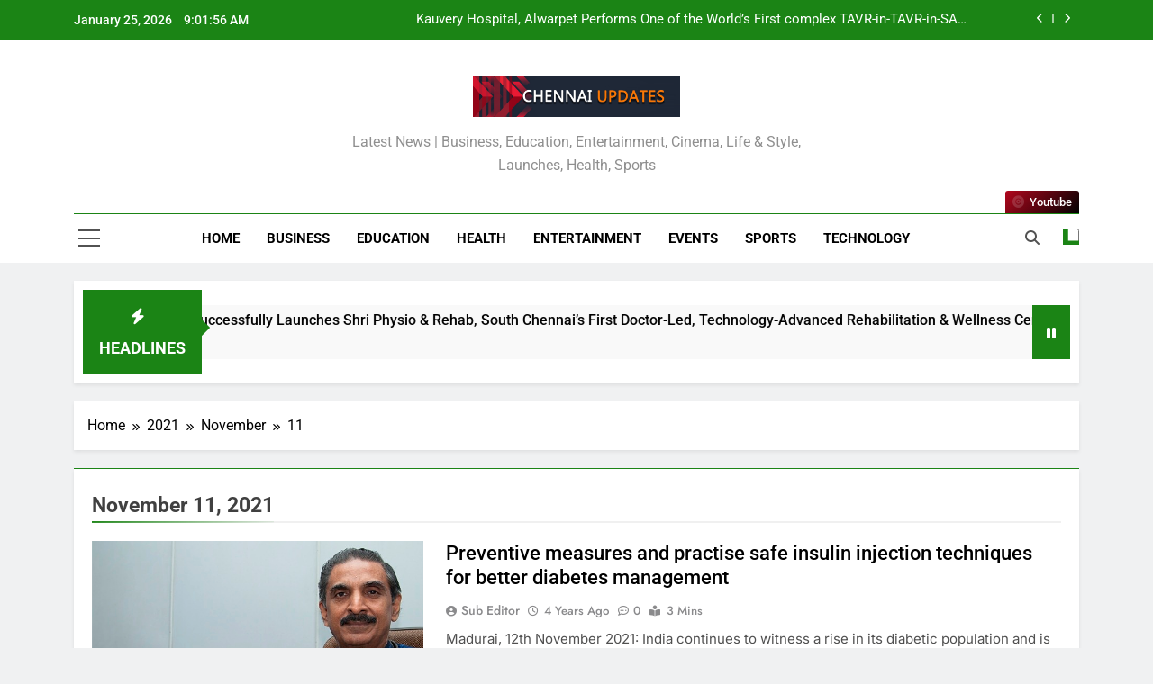

--- FILE ---
content_type: text/html; charset=UTF-8
request_url: https://chennaiupdates.com/2021/11/11/
body_size: 68632
content:
<!doctype html>
<html lang="en-US">
<head>
	<meta charset="UTF-8">
	<meta name="viewport" content="width=device-width, initial-scale=1">
	
	<script async src="https://pagead2.googlesyndication.com/pagead/js/adsbygoogle.js?client=ca-pub-5790283312167030"
     crossorigin="anonymous"></script>
	
	<link rel="profile" href="https://gmpg.org/xfn/11">
	<title>November 11, 2021</title>
<meta name='robots' content='max-image-preview:large' />
<link rel="alternate" type="application/rss+xml" title=" &raquo; Feed" href="https://chennaiupdates.com/feed/" />
<link rel="alternate" type="application/rss+xml" title=" &raquo; Comments Feed" href="https://chennaiupdates.com/comments/feed/" />
<style id='wp-img-auto-sizes-contain-inline-css'>
img:is([sizes=auto i],[sizes^="auto," i]){contain-intrinsic-size:3000px 1500px}
/*# sourceURL=wp-img-auto-sizes-contain-inline-css */
</style>
<style id='wp-emoji-styles-inline-css'>

	img.wp-smiley, img.emoji {
		display: inline !important;
		border: none !important;
		box-shadow: none !important;
		height: 1em !important;
		width: 1em !important;
		margin: 0 0.07em !important;
		vertical-align: -0.1em !important;
		background: none !important;
		padding: 0 !important;
	}
/*# sourceURL=wp-emoji-styles-inline-css */
</style>
<style id='wp-block-library-inline-css'>
:root{--wp-block-synced-color:#7a00df;--wp-block-synced-color--rgb:122,0,223;--wp-bound-block-color:var(--wp-block-synced-color);--wp-editor-canvas-background:#ddd;--wp-admin-theme-color:#007cba;--wp-admin-theme-color--rgb:0,124,186;--wp-admin-theme-color-darker-10:#006ba1;--wp-admin-theme-color-darker-10--rgb:0,107,160.5;--wp-admin-theme-color-darker-20:#005a87;--wp-admin-theme-color-darker-20--rgb:0,90,135;--wp-admin-border-width-focus:2px}@media (min-resolution:192dpi){:root{--wp-admin-border-width-focus:1.5px}}.wp-element-button{cursor:pointer}:root .has-very-light-gray-background-color{background-color:#eee}:root .has-very-dark-gray-background-color{background-color:#313131}:root .has-very-light-gray-color{color:#eee}:root .has-very-dark-gray-color{color:#313131}:root .has-vivid-green-cyan-to-vivid-cyan-blue-gradient-background{background:linear-gradient(135deg,#00d084,#0693e3)}:root .has-purple-crush-gradient-background{background:linear-gradient(135deg,#34e2e4,#4721fb 50%,#ab1dfe)}:root .has-hazy-dawn-gradient-background{background:linear-gradient(135deg,#faaca8,#dad0ec)}:root .has-subdued-olive-gradient-background{background:linear-gradient(135deg,#fafae1,#67a671)}:root .has-atomic-cream-gradient-background{background:linear-gradient(135deg,#fdd79a,#004a59)}:root .has-nightshade-gradient-background{background:linear-gradient(135deg,#330968,#31cdcf)}:root .has-midnight-gradient-background{background:linear-gradient(135deg,#020381,#2874fc)}:root{--wp--preset--font-size--normal:16px;--wp--preset--font-size--huge:42px}.has-regular-font-size{font-size:1em}.has-larger-font-size{font-size:2.625em}.has-normal-font-size{font-size:var(--wp--preset--font-size--normal)}.has-huge-font-size{font-size:var(--wp--preset--font-size--huge)}.has-text-align-center{text-align:center}.has-text-align-left{text-align:left}.has-text-align-right{text-align:right}.has-fit-text{white-space:nowrap!important}#end-resizable-editor-section{display:none}.aligncenter{clear:both}.items-justified-left{justify-content:flex-start}.items-justified-center{justify-content:center}.items-justified-right{justify-content:flex-end}.items-justified-space-between{justify-content:space-between}.screen-reader-text{border:0;clip-path:inset(50%);height:1px;margin:-1px;overflow:hidden;padding:0;position:absolute;width:1px;word-wrap:normal!important}.screen-reader-text:focus{background-color:#ddd;clip-path:none;color:#444;display:block;font-size:1em;height:auto;left:5px;line-height:normal;padding:15px 23px 14px;text-decoration:none;top:5px;width:auto;z-index:100000}html :where(.has-border-color){border-style:solid}html :where([style*=border-top-color]){border-top-style:solid}html :where([style*=border-right-color]){border-right-style:solid}html :where([style*=border-bottom-color]){border-bottom-style:solid}html :where([style*=border-left-color]){border-left-style:solid}html :where([style*=border-width]){border-style:solid}html :where([style*=border-top-width]){border-top-style:solid}html :where([style*=border-right-width]){border-right-style:solid}html :where([style*=border-bottom-width]){border-bottom-style:solid}html :where([style*=border-left-width]){border-left-style:solid}html :where(img[class*=wp-image-]){height:auto;max-width:100%}:where(figure){margin:0 0 1em}html :where(.is-position-sticky){--wp-admin--admin-bar--position-offset:var(--wp-admin--admin-bar--height,0px)}@media screen and (max-width:600px){html :where(.is-position-sticky){--wp-admin--admin-bar--position-offset:0px}}

/*# sourceURL=wp-block-library-inline-css */
</style><style id='wp-block-heading-inline-css'>
h1:where(.wp-block-heading).has-background,h2:where(.wp-block-heading).has-background,h3:where(.wp-block-heading).has-background,h4:where(.wp-block-heading).has-background,h5:where(.wp-block-heading).has-background,h6:where(.wp-block-heading).has-background{padding:1.25em 2.375em}h1.has-text-align-left[style*=writing-mode]:where([style*=vertical-lr]),h1.has-text-align-right[style*=writing-mode]:where([style*=vertical-rl]),h2.has-text-align-left[style*=writing-mode]:where([style*=vertical-lr]),h2.has-text-align-right[style*=writing-mode]:where([style*=vertical-rl]),h3.has-text-align-left[style*=writing-mode]:where([style*=vertical-lr]),h3.has-text-align-right[style*=writing-mode]:where([style*=vertical-rl]),h4.has-text-align-left[style*=writing-mode]:where([style*=vertical-lr]),h4.has-text-align-right[style*=writing-mode]:where([style*=vertical-rl]),h5.has-text-align-left[style*=writing-mode]:where([style*=vertical-lr]),h5.has-text-align-right[style*=writing-mode]:where([style*=vertical-rl]),h6.has-text-align-left[style*=writing-mode]:where([style*=vertical-lr]),h6.has-text-align-right[style*=writing-mode]:where([style*=vertical-rl]){rotate:180deg}
/*# sourceURL=https://chennaiupdates.com/wp-includes/blocks/heading/style.min.css */
</style>
<style id='wp-block-latest-posts-inline-css'>
.wp-block-latest-posts{box-sizing:border-box}.wp-block-latest-posts.alignleft{margin-right:2em}.wp-block-latest-posts.alignright{margin-left:2em}.wp-block-latest-posts.wp-block-latest-posts__list{list-style:none}.wp-block-latest-posts.wp-block-latest-posts__list li{clear:both;overflow-wrap:break-word}.wp-block-latest-posts.is-grid{display:flex;flex-wrap:wrap}.wp-block-latest-posts.is-grid li{margin:0 1.25em 1.25em 0;width:100%}@media (min-width:600px){.wp-block-latest-posts.columns-2 li{width:calc(50% - .625em)}.wp-block-latest-posts.columns-2 li:nth-child(2n){margin-right:0}.wp-block-latest-posts.columns-3 li{width:calc(33.33333% - .83333em)}.wp-block-latest-posts.columns-3 li:nth-child(3n){margin-right:0}.wp-block-latest-posts.columns-4 li{width:calc(25% - .9375em)}.wp-block-latest-posts.columns-4 li:nth-child(4n){margin-right:0}.wp-block-latest-posts.columns-5 li{width:calc(20% - 1em)}.wp-block-latest-posts.columns-5 li:nth-child(5n){margin-right:0}.wp-block-latest-posts.columns-6 li{width:calc(16.66667% - 1.04167em)}.wp-block-latest-posts.columns-6 li:nth-child(6n){margin-right:0}}:root :where(.wp-block-latest-posts.is-grid){padding:0}:root :where(.wp-block-latest-posts.wp-block-latest-posts__list){padding-left:0}.wp-block-latest-posts__post-author,.wp-block-latest-posts__post-date{display:block;font-size:.8125em}.wp-block-latest-posts__post-excerpt,.wp-block-latest-posts__post-full-content{margin-bottom:1em;margin-top:.5em}.wp-block-latest-posts__featured-image a{display:inline-block}.wp-block-latest-posts__featured-image img{height:auto;max-width:100%;width:auto}.wp-block-latest-posts__featured-image.alignleft{float:left;margin-right:1em}.wp-block-latest-posts__featured-image.alignright{float:right;margin-left:1em}.wp-block-latest-posts__featured-image.aligncenter{margin-bottom:1em;text-align:center}
/*# sourceURL=https://chennaiupdates.com/wp-includes/blocks/latest-posts/style.min.css */
</style>
<style id='wp-block-search-inline-css'>
.wp-block-search__button{margin-left:10px;word-break:normal}.wp-block-search__button.has-icon{line-height:0}.wp-block-search__button svg{height:1.25em;min-height:24px;min-width:24px;width:1.25em;fill:currentColor;vertical-align:text-bottom}:where(.wp-block-search__button){border:1px solid #ccc;padding:6px 10px}.wp-block-search__inside-wrapper{display:flex;flex:auto;flex-wrap:nowrap;max-width:100%}.wp-block-search__label{width:100%}.wp-block-search.wp-block-search__button-only .wp-block-search__button{box-sizing:border-box;display:flex;flex-shrink:0;justify-content:center;margin-left:0;max-width:100%}.wp-block-search.wp-block-search__button-only .wp-block-search__inside-wrapper{min-width:0!important;transition-property:width}.wp-block-search.wp-block-search__button-only .wp-block-search__input{flex-basis:100%;transition-duration:.3s}.wp-block-search.wp-block-search__button-only.wp-block-search__searchfield-hidden,.wp-block-search.wp-block-search__button-only.wp-block-search__searchfield-hidden .wp-block-search__inside-wrapper{overflow:hidden}.wp-block-search.wp-block-search__button-only.wp-block-search__searchfield-hidden .wp-block-search__input{border-left-width:0!important;border-right-width:0!important;flex-basis:0;flex-grow:0;margin:0;min-width:0!important;padding-left:0!important;padding-right:0!important;width:0!important}:where(.wp-block-search__input){appearance:none;border:1px solid #949494;flex-grow:1;font-family:inherit;font-size:inherit;font-style:inherit;font-weight:inherit;letter-spacing:inherit;line-height:inherit;margin-left:0;margin-right:0;min-width:3rem;padding:8px;text-decoration:unset!important;text-transform:inherit}:where(.wp-block-search__button-inside .wp-block-search__inside-wrapper){background-color:#fff;border:1px solid #949494;box-sizing:border-box;padding:4px}:where(.wp-block-search__button-inside .wp-block-search__inside-wrapper) .wp-block-search__input{border:none;border-radius:0;padding:0 4px}:where(.wp-block-search__button-inside .wp-block-search__inside-wrapper) .wp-block-search__input:focus{outline:none}:where(.wp-block-search__button-inside .wp-block-search__inside-wrapper) :where(.wp-block-search__button){padding:4px 8px}.wp-block-search.aligncenter .wp-block-search__inside-wrapper{margin:auto}.wp-block[data-align=right] .wp-block-search.wp-block-search__button-only .wp-block-search__inside-wrapper{float:right}
/*# sourceURL=https://chennaiupdates.com/wp-includes/blocks/search/style.min.css */
</style>
<style id='wp-block-group-inline-css'>
.wp-block-group{box-sizing:border-box}:where(.wp-block-group.wp-block-group-is-layout-constrained){position:relative}
/*# sourceURL=https://chennaiupdates.com/wp-includes/blocks/group/style.min.css */
</style>
<style id='global-styles-inline-css'>
:root{--wp--preset--aspect-ratio--square: 1;--wp--preset--aspect-ratio--4-3: 4/3;--wp--preset--aspect-ratio--3-4: 3/4;--wp--preset--aspect-ratio--3-2: 3/2;--wp--preset--aspect-ratio--2-3: 2/3;--wp--preset--aspect-ratio--16-9: 16/9;--wp--preset--aspect-ratio--9-16: 9/16;--wp--preset--color--black: #000000;--wp--preset--color--cyan-bluish-gray: #abb8c3;--wp--preset--color--white: #ffffff;--wp--preset--color--pale-pink: #f78da7;--wp--preset--color--vivid-red: #cf2e2e;--wp--preset--color--luminous-vivid-orange: #ff6900;--wp--preset--color--luminous-vivid-amber: #fcb900;--wp--preset--color--light-green-cyan: #7bdcb5;--wp--preset--color--vivid-green-cyan: #00d084;--wp--preset--color--pale-cyan-blue: #8ed1fc;--wp--preset--color--vivid-cyan-blue: #0693e3;--wp--preset--color--vivid-purple: #9b51e0;--wp--preset--gradient--vivid-cyan-blue-to-vivid-purple: linear-gradient(135deg,rgb(6,147,227) 0%,rgb(155,81,224) 100%);--wp--preset--gradient--light-green-cyan-to-vivid-green-cyan: linear-gradient(135deg,rgb(122,220,180) 0%,rgb(0,208,130) 100%);--wp--preset--gradient--luminous-vivid-amber-to-luminous-vivid-orange: linear-gradient(135deg,rgb(252,185,0) 0%,rgb(255,105,0) 100%);--wp--preset--gradient--luminous-vivid-orange-to-vivid-red: linear-gradient(135deg,rgb(255,105,0) 0%,rgb(207,46,46) 100%);--wp--preset--gradient--very-light-gray-to-cyan-bluish-gray: linear-gradient(135deg,rgb(238,238,238) 0%,rgb(169,184,195) 100%);--wp--preset--gradient--cool-to-warm-spectrum: linear-gradient(135deg,rgb(74,234,220) 0%,rgb(151,120,209) 20%,rgb(207,42,186) 40%,rgb(238,44,130) 60%,rgb(251,105,98) 80%,rgb(254,248,76) 100%);--wp--preset--gradient--blush-light-purple: linear-gradient(135deg,rgb(255,206,236) 0%,rgb(152,150,240) 100%);--wp--preset--gradient--blush-bordeaux: linear-gradient(135deg,rgb(254,205,165) 0%,rgb(254,45,45) 50%,rgb(107,0,62) 100%);--wp--preset--gradient--luminous-dusk: linear-gradient(135deg,rgb(255,203,112) 0%,rgb(199,81,192) 50%,rgb(65,88,208) 100%);--wp--preset--gradient--pale-ocean: linear-gradient(135deg,rgb(255,245,203) 0%,rgb(182,227,212) 50%,rgb(51,167,181) 100%);--wp--preset--gradient--electric-grass: linear-gradient(135deg,rgb(202,248,128) 0%,rgb(113,206,126) 100%);--wp--preset--gradient--midnight: linear-gradient(135deg,rgb(2,3,129) 0%,rgb(40,116,252) 100%);--wp--preset--font-size--small: 13px;--wp--preset--font-size--medium: 20px;--wp--preset--font-size--large: 36px;--wp--preset--font-size--x-large: 42px;--wp--preset--spacing--20: 0.44rem;--wp--preset--spacing--30: 0.67rem;--wp--preset--spacing--40: 1rem;--wp--preset--spacing--50: 1.5rem;--wp--preset--spacing--60: 2.25rem;--wp--preset--spacing--70: 3.38rem;--wp--preset--spacing--80: 5.06rem;--wp--preset--shadow--natural: 6px 6px 9px rgba(0, 0, 0, 0.2);--wp--preset--shadow--deep: 12px 12px 50px rgba(0, 0, 0, 0.4);--wp--preset--shadow--sharp: 6px 6px 0px rgba(0, 0, 0, 0.2);--wp--preset--shadow--outlined: 6px 6px 0px -3px rgb(255, 255, 255), 6px 6px rgb(0, 0, 0);--wp--preset--shadow--crisp: 6px 6px 0px rgb(0, 0, 0);}:where(.is-layout-flex){gap: 0.5em;}:where(.is-layout-grid){gap: 0.5em;}body .is-layout-flex{display: flex;}.is-layout-flex{flex-wrap: wrap;align-items: center;}.is-layout-flex > :is(*, div){margin: 0;}body .is-layout-grid{display: grid;}.is-layout-grid > :is(*, div){margin: 0;}:where(.wp-block-columns.is-layout-flex){gap: 2em;}:where(.wp-block-columns.is-layout-grid){gap: 2em;}:where(.wp-block-post-template.is-layout-flex){gap: 1.25em;}:where(.wp-block-post-template.is-layout-grid){gap: 1.25em;}.has-black-color{color: var(--wp--preset--color--black) !important;}.has-cyan-bluish-gray-color{color: var(--wp--preset--color--cyan-bluish-gray) !important;}.has-white-color{color: var(--wp--preset--color--white) !important;}.has-pale-pink-color{color: var(--wp--preset--color--pale-pink) !important;}.has-vivid-red-color{color: var(--wp--preset--color--vivid-red) !important;}.has-luminous-vivid-orange-color{color: var(--wp--preset--color--luminous-vivid-orange) !important;}.has-luminous-vivid-amber-color{color: var(--wp--preset--color--luminous-vivid-amber) !important;}.has-light-green-cyan-color{color: var(--wp--preset--color--light-green-cyan) !important;}.has-vivid-green-cyan-color{color: var(--wp--preset--color--vivid-green-cyan) !important;}.has-pale-cyan-blue-color{color: var(--wp--preset--color--pale-cyan-blue) !important;}.has-vivid-cyan-blue-color{color: var(--wp--preset--color--vivid-cyan-blue) !important;}.has-vivid-purple-color{color: var(--wp--preset--color--vivid-purple) !important;}.has-black-background-color{background-color: var(--wp--preset--color--black) !important;}.has-cyan-bluish-gray-background-color{background-color: var(--wp--preset--color--cyan-bluish-gray) !important;}.has-white-background-color{background-color: var(--wp--preset--color--white) !important;}.has-pale-pink-background-color{background-color: var(--wp--preset--color--pale-pink) !important;}.has-vivid-red-background-color{background-color: var(--wp--preset--color--vivid-red) !important;}.has-luminous-vivid-orange-background-color{background-color: var(--wp--preset--color--luminous-vivid-orange) !important;}.has-luminous-vivid-amber-background-color{background-color: var(--wp--preset--color--luminous-vivid-amber) !important;}.has-light-green-cyan-background-color{background-color: var(--wp--preset--color--light-green-cyan) !important;}.has-vivid-green-cyan-background-color{background-color: var(--wp--preset--color--vivid-green-cyan) !important;}.has-pale-cyan-blue-background-color{background-color: var(--wp--preset--color--pale-cyan-blue) !important;}.has-vivid-cyan-blue-background-color{background-color: var(--wp--preset--color--vivid-cyan-blue) !important;}.has-vivid-purple-background-color{background-color: var(--wp--preset--color--vivid-purple) !important;}.has-black-border-color{border-color: var(--wp--preset--color--black) !important;}.has-cyan-bluish-gray-border-color{border-color: var(--wp--preset--color--cyan-bluish-gray) !important;}.has-white-border-color{border-color: var(--wp--preset--color--white) !important;}.has-pale-pink-border-color{border-color: var(--wp--preset--color--pale-pink) !important;}.has-vivid-red-border-color{border-color: var(--wp--preset--color--vivid-red) !important;}.has-luminous-vivid-orange-border-color{border-color: var(--wp--preset--color--luminous-vivid-orange) !important;}.has-luminous-vivid-amber-border-color{border-color: var(--wp--preset--color--luminous-vivid-amber) !important;}.has-light-green-cyan-border-color{border-color: var(--wp--preset--color--light-green-cyan) !important;}.has-vivid-green-cyan-border-color{border-color: var(--wp--preset--color--vivid-green-cyan) !important;}.has-pale-cyan-blue-border-color{border-color: var(--wp--preset--color--pale-cyan-blue) !important;}.has-vivid-cyan-blue-border-color{border-color: var(--wp--preset--color--vivid-cyan-blue) !important;}.has-vivid-purple-border-color{border-color: var(--wp--preset--color--vivid-purple) !important;}.has-vivid-cyan-blue-to-vivid-purple-gradient-background{background: var(--wp--preset--gradient--vivid-cyan-blue-to-vivid-purple) !important;}.has-light-green-cyan-to-vivid-green-cyan-gradient-background{background: var(--wp--preset--gradient--light-green-cyan-to-vivid-green-cyan) !important;}.has-luminous-vivid-amber-to-luminous-vivid-orange-gradient-background{background: var(--wp--preset--gradient--luminous-vivid-amber-to-luminous-vivid-orange) !important;}.has-luminous-vivid-orange-to-vivid-red-gradient-background{background: var(--wp--preset--gradient--luminous-vivid-orange-to-vivid-red) !important;}.has-very-light-gray-to-cyan-bluish-gray-gradient-background{background: var(--wp--preset--gradient--very-light-gray-to-cyan-bluish-gray) !important;}.has-cool-to-warm-spectrum-gradient-background{background: var(--wp--preset--gradient--cool-to-warm-spectrum) !important;}.has-blush-light-purple-gradient-background{background: var(--wp--preset--gradient--blush-light-purple) !important;}.has-blush-bordeaux-gradient-background{background: var(--wp--preset--gradient--blush-bordeaux) !important;}.has-luminous-dusk-gradient-background{background: var(--wp--preset--gradient--luminous-dusk) !important;}.has-pale-ocean-gradient-background{background: var(--wp--preset--gradient--pale-ocean) !important;}.has-electric-grass-gradient-background{background: var(--wp--preset--gradient--electric-grass) !important;}.has-midnight-gradient-background{background: var(--wp--preset--gradient--midnight) !important;}.has-small-font-size{font-size: var(--wp--preset--font-size--small) !important;}.has-medium-font-size{font-size: var(--wp--preset--font-size--medium) !important;}.has-large-font-size{font-size: var(--wp--preset--font-size--large) !important;}.has-x-large-font-size{font-size: var(--wp--preset--font-size--x-large) !important;}
/*# sourceURL=global-styles-inline-css */
</style>

<style id='classic-theme-styles-inline-css'>
/*! This file is auto-generated */
.wp-block-button__link{color:#fff;background-color:#32373c;border-radius:9999px;box-shadow:none;text-decoration:none;padding:calc(.667em + 2px) calc(1.333em + 2px);font-size:1.125em}.wp-block-file__button{background:#32373c;color:#fff;text-decoration:none}
/*# sourceURL=/wp-includes/css/classic-themes.min.css */
</style>
<link rel='stylesheet' id='fontawesome-css' href='https://chennaiupdates.com/wp-content/themes/newsmatic/assets/lib/fontawesome/css/all.min.css?ver=5.15.3' media='all' />
<link rel='stylesheet' id='fontawesome-6-css' href='https://chennaiupdates.com/wp-content/themes/newsmatic/assets/lib/fontawesome-6/css/all.min.css?ver=6.5.1' media='all' />
<link rel='stylesheet' id='slick-css' href='https://chennaiupdates.com/wp-content/themes/newsmatic/assets/lib/slick/slick.css?ver=1.8.1' media='all' />
<link rel='stylesheet' id='newsmatic-typo-fonts-css' href='https://chennaiupdates.com/wp-content/fonts/0e19c30dce32cd8c88d5863b597d8ce9.css' media='all' />
<link rel='stylesheet' id='newsmatic-style-css' href='https://chennaiupdates.com/wp-content/themes/newsmatic/style.css?ver=1.3.18' media='all' />
<style id='newsmatic-style-inline-css'>
body.newsmatic_font_typography{ --newsmatic-global-preset-color-1: #64748b;}
 body.newsmatic_font_typography{ --newsmatic-global-preset-color-2: #27272a;}
 body.newsmatic_font_typography{ --newsmatic-global-preset-color-3: #ef4444;}
 body.newsmatic_font_typography{ --newsmatic-global-preset-color-4: #eab308;}
 body.newsmatic_font_typography{ --newsmatic-global-preset-color-5: #84cc16;}
 body.newsmatic_font_typography{ --newsmatic-global-preset-color-6: #22c55e;}
 body.newsmatic_font_typography{ --newsmatic-global-preset-color-7: #06b6d4;}
 body.newsmatic_font_typography{ --newsmatic-global-preset-color-8: #0284c7;}
 body.newsmatic_font_typography{ --newsmatic-global-preset-color-9: #6366f1;}
 body.newsmatic_font_typography{ --newsmatic-global-preset-color-10: #84cc16;}
 body.newsmatic_font_typography{ --newsmatic-global-preset-color-11: #a855f7;}
 body.newsmatic_font_typography{ --newsmatic-global-preset-color-12: #f43f5e;}
 body.newsmatic_font_typography{ --newsmatic-global-preset-gradient-color-1: linear-gradient( 135deg, #485563 10%, #29323c 100%);}
 body.newsmatic_font_typography{ --newsmatic-global-preset-gradient-color-2: linear-gradient( 135deg, #FF512F 10%, #F09819 100%);}
 body.newsmatic_font_typography{ --newsmatic-global-preset-gradient-color-3: linear-gradient( 135deg, #00416A 10%, #E4E5E6 100%);}
 body.newsmatic_font_typography{ --newsmatic-global-preset-gradient-color-4: linear-gradient( 135deg, #CE9FFC 10%, #7367F0 100%);}
 body.newsmatic_font_typography{ --newsmatic-global-preset-gradient-color-5: linear-gradient( 135deg, #90F7EC 10%, #32CCBC 100%);}
 body.newsmatic_font_typography{ --newsmatic-global-preset-gradient-color-6: linear-gradient( 135deg, #81FBB8 10%, #28C76F 100%);}
 body.newsmatic_font_typography{ --newsmatic-global-preset-gradient-color-7: linear-gradient( 135deg, #EB3349 10%, #F45C43 100%);}
 body.newsmatic_font_typography{ --newsmatic-global-preset-gradient-color-8: linear-gradient( 135deg, #FFF720 10%, #3CD500 100%);}
 body.newsmatic_font_typography{ --newsmatic-global-preset-gradient-color-9: linear-gradient( 135deg, #FF96F9 10%, #C32BAC 100%);}
 body.newsmatic_font_typography{ --newsmatic-global-preset-gradient-color-10: linear-gradient( 135deg, #69FF97 10%, #00E4FF 100%);}
 body.newsmatic_font_typography{ --newsmatic-global-preset-gradient-color-11: linear-gradient( 135deg, #3C8CE7 10%, #00EAFF 100%);}
 body.newsmatic_font_typography{ --newsmatic-global-preset-gradient-color-12: linear-gradient( 135deg, #FF7AF5 10%, #513162 100%);}
 body.newsmatic_font_typography{ --theme-block-top-border-color: #1b8415;}
.newsmatic_font_typography { --header-padding: 35px;} .newsmatic_font_typography { --header-padding-tablet: 30px;} .newsmatic_font_typography { --header-padding-smartphone: 30px;}.newsmatic_main_body .site-header.layout--default .top-header{ background: #1b8415}.newsmatic_font_typography .header-custom-button{ background: linear-gradient(135deg,rgb(178,7,29) 0%,rgb(1,1,1) 100%)}.newsmatic_font_typography .header-custom-button:hover{ background: #b2071d}.newsmatic_font_typography { --site-title-family : Roboto; }
.newsmatic_font_typography { --site-title-weight : 700; }
.newsmatic_font_typography { --site-title-texttransform : capitalize; }
.newsmatic_font_typography { --site-title-textdecoration : none; }
.newsmatic_font_typography { --site-title-size : 45px; }
.newsmatic_font_typography { --site-title-size-tab : 43px; }
.newsmatic_font_typography { --site-title-size-mobile : 40px; }
.newsmatic_font_typography { --site-title-lineheight : 45px; }
.newsmatic_font_typography { --site-title-lineheight-tab : 42px; }
.newsmatic_font_typography { --site-title-lineheight-mobile : 40px; }
.newsmatic_font_typography { --site-title-letterspacing : 0px; }
.newsmatic_font_typography { --site-title-letterspacing-tab : 0px; }
.newsmatic_font_typography { --site-title-letterspacing-mobile : 0px; }
.newsmatic_font_typography { --site-tagline-family : Roboto; }
.newsmatic_font_typography { --site-tagline-weight : 400; }
.newsmatic_font_typography { --site-tagline-texttransform : capitalize; }
.newsmatic_font_typography { --site-tagline-textdecoration : none; }
.newsmatic_font_typography { --site-tagline-size : 16px; }
.newsmatic_font_typography { --site-tagline-size-tab : 16px; }
.newsmatic_font_typography { --site-tagline-size-mobile : 16px; }
.newsmatic_font_typography { --site-tagline-lineheight : 26px; }
.newsmatic_font_typography { --site-tagline-lineheight-tab : 26px; }
.newsmatic_font_typography { --site-tagline-lineheight-mobile : 16px; }
.newsmatic_font_typography { --site-tagline-letterspacing : 0px; }
.newsmatic_font_typography { --site-tagline-letterspacing-tab : 0px; }
.newsmatic_font_typography { --site-tagline-letterspacing-mobile : 0px; }
body .site-branding img.custom-logo{ width: 230px; }@media(max-width: 940px) { body .site-branding img.custom-logo{ width: 200px; } }
@media(max-width: 610px) { body .site-branding img.custom-logo{ width: 200px; } }
.newsmatic_font_typography  { --sidebar-toggle-color: #525252;}.newsmatic_font_typography  { --sidebar-toggle-color-hover : #1B8415; }.newsmatic_font_typography  { --search-color: #525252;}.newsmatic_font_typography  { --search-color-hover : #1B8415; }.newsmatic_main_body { --site-bk-color: #F0F1F2}.newsmatic_font_typography  { --move-to-top-background-color: #1B8415;}.newsmatic_font_typography  { --move-to-top-background-color-hover : #1B8415; }.newsmatic_font_typography  { --move-to-top-color: #fff;}.newsmatic_font_typography  { --move-to-top-color-hover : #fff; }@media(max-width: 610px) { .ads-banner{ display : block;} }@media(max-width: 610px) { body #newsmatic-scroll-to-top.show{ display : none;} }body .site-header.layout--default .menu-section .row{ border-top: 1px solid #1B8415;}body .site-footer.dark_bk{ border-top: 5px solid #1B8415;}.newsmatic_font_typography  { --custom-btn-color: #ffffff;}.newsmatic_font_typography  { --custom-btn-color-hover : #ffffff; } body.newsmatic_main_body{ --theme-color-red: #1B8415;} body.newsmatic_dark_mode{ --theme-color-red: #1B8415;}body .post-categories .cat-item.cat-4 { background-color : #1B8415} body .newsmatic-category-no-bk .post-categories .cat-item.cat-4 a  { color : #1B8415} body.single .post-categories .cat-item.cat-4 { background-color : #1B8415} body .post-categories .cat-item.cat-3 { background-color : #1B8415} body .newsmatic-category-no-bk .post-categories .cat-item.cat-3 a  { color : #1B8415} body.single .post-categories .cat-item.cat-3 { background-color : #1B8415} body .post-categories .cat-item.cat-6 { background-color : #1B8415} body .newsmatic-category-no-bk .post-categories .cat-item.cat-6 a  { color : #1B8415} body.single .post-categories .cat-item.cat-6 { background-color : #1B8415} body .post-categories .cat-item.cat-7 { background-color : #1B8415} body .newsmatic-category-no-bk .post-categories .cat-item.cat-7 a  { color : #1B8415} body.single .post-categories .cat-item.cat-7 { background-color : #1B8415} body .post-categories .cat-item.cat-8 { background-color : #1B8415} body .newsmatic-category-no-bk .post-categories .cat-item.cat-8 a  { color : #1B8415} body.single .post-categories .cat-item.cat-8 { background-color : #1B8415} body .post-categories .cat-item.cat-9 { background-color : #1B8415} body .newsmatic-category-no-bk .post-categories .cat-item.cat-9 a  { color : #1B8415} body.single .post-categories .cat-item.cat-9 { background-color : #1B8415} body .post-categories .cat-item.cat-1 { background-color : #1B8415} body .newsmatic-category-no-bk .post-categories .cat-item.cat-1 a  { color : #1B8415} body.single .post-categories .cat-item.cat-1 { background-color : #1B8415} body .post-categories .cat-item.cat-10 { background-color : #1B8415} body .newsmatic-category-no-bk .post-categories .cat-item.cat-10 a  { color : #1B8415} body.single .post-categories .cat-item.cat-10 { background-color : #1B8415} body .post-categories .cat-item.cat-5 { background-color : #1B8415} body .newsmatic-category-no-bk .post-categories .cat-item.cat-5 a  { color : #1B8415} body.single .post-categories .cat-item.cat-5 { background-color : #1B8415}  #main-banner-section .main-banner-slider figure.post-thumb { border-radius: 0px; } #main-banner-section .main-banner-slider .post-element{ border-radius: 0px;}
 @media (max-width: 769px){ #main-banner-section .main-banner-slider figure.post-thumb { border-radius: 0px; } #main-banner-section .main-banner-slider .post-element { border-radius: 0px; } }
 @media (max-width: 548px){ #main-banner-section .main-banner-slider figure.post-thumb  { border-radius: 0px; } #main-banner-section .main-banner-slider .post-element { border-radius: 0px; } }
 #main-banner-section .main-banner-trailing-posts figure.post-thumb, #main-banner-section .banner-trailing-posts figure.post-thumb { border-radius: 0px } #main-banner-section .banner-trailing-posts .post-element { border-radius: 0px;}
 @media (max-width: 769px){ #main-banner-section .main-banner-trailing-posts figure.post-thumb,
				#main-banner-section .banner-trailing-posts figure.post-thumb { border-radius: 0px } #main-banner-section .banner-trailing-posts .post-element { border-radius: 0px;} }
 @media (max-width: 548px){ #main-banner-section .main-banner-trailing-posts figure.post-thumb,
				#main-banner-section .banner-trailing-posts figure.post-thumb  { border-radius: 0px  } #main-banner-section .banner-trailing-posts .post-element { border-radius: 0px;} }
 main.site-main .primary-content article figure.post-thumb-wrap { padding-bottom: calc( 0.25 * 100% ) }
 @media (max-width: 769px){ main.site-main .primary-content article figure.post-thumb-wrap { padding-bottom: calc( 0.4 * 100% ) } }
 @media (max-width: 548px){ main.site-main .primary-content article figure.post-thumb-wrap { padding-bottom: calc( 0.4 * 100% ) } }
 main.site-main .primary-content article figure.post-thumb-wrap { border-radius: 0px}
 @media (max-width: 769px){ main.site-main .primary-content article figure.post-thumb-wrap { border-radius: 0px } }
 @media (max-width: 548px){ main.site-main .primary-content article figure.post-thumb-wrap { border-radius: 0px  } }
#block--1740839513151d article figure.post-thumb-wrap { padding-bottom: calc( 0.6 * 100% ) }
 @media (max-width: 769px){ #block--1740839513151d article figure.post-thumb-wrap { padding-bottom: calc( 0.8 * 100% ) } }
 @media (max-width: 548px){ #block--1740839513151d article figure.post-thumb-wrap { padding-bottom: calc( 0.6 * 100% ) }}
#block--1740839513151d article figure.post-thumb-wrap { border-radius: 0px }
 @media (max-width: 769px){ #block--1740839513151d article figure.post-thumb-wrap { border-radius: 0px } }
 @media (max-width: 548px){ #block--1740839513151d article figure.post-thumb-wrap { border-radius: 0px } }
#block--1740839513164n article figure.post-thumb-wrap { padding-bottom: calc( 0.6 * 100% ) }
 @media (max-width: 769px){ #block--1740839513164n article figure.post-thumb-wrap { padding-bottom: calc( 0.8 * 100% ) } }
 @media (max-width: 548px){ #block--1740839513164n article figure.post-thumb-wrap { padding-bottom: calc( 0.6 * 100% ) }}
#block--1740839513164n article figure.post-thumb-wrap { border-radius: 0px }
 @media (max-width: 769px){ #block--1740839513164n article figure.post-thumb-wrap { border-radius: 0px } }
 @media (max-width: 548px){ #block--1740839513164n article figure.post-thumb-wrap { border-radius: 0px } }
#block--1740839513169h article figure.post-thumb-wrap { padding-bottom: calc( 0.25 * 100% ) }
 @media (max-width: 769px){ #block--1740839513169h article figure.post-thumb-wrap { padding-bottom: calc( 0.25 * 100% ) } }
 @media (max-width: 548px){ #block--1740839513169h article figure.post-thumb-wrap { padding-bottom: calc( 0.25 * 100% ) }}
#block--1740839513169h article figure.post-thumb-wrap { border-radius: 0px }
 @media (max-width: 769px){ #block--1740839513169h article figure.post-thumb-wrap { border-radius: 0px } }
 @media (max-width: 548px){ #block--1740839513169h article figure.post-thumb-wrap { border-radius: 0px } }
#block--1740839513174u article figure.post-thumb-wrap { padding-bottom: calc( 0.6 * 100% ) }
 @media (max-width: 769px){ #block--1740839513174u article figure.post-thumb-wrap { padding-bottom: calc( 0.8 * 100% ) } }
 @media (max-width: 548px){ #block--1740839513174u article figure.post-thumb-wrap { padding-bottom: calc( 0.6 * 100% ) }}
#block--1740839513174u article figure.post-thumb-wrap { border-radius: 0px }
 @media (max-width: 769px){ #block--1740839513174u article figure.post-thumb-wrap { border-radius: 0px } }
 @media (max-width: 548px){ #block--1740839513174u article figure.post-thumb-wrap { border-radius: 0px } }
/*# sourceURL=newsmatic-style-inline-css */
</style>
<link rel='stylesheet' id='newsmatic-main-style-css' href='https://chennaiupdates.com/wp-content/themes/newsmatic/assets/css/main.css?ver=1.3.18' media='all' />
<link rel='stylesheet' id='newsmatic-loader-style-css' href='https://chennaiupdates.com/wp-content/themes/newsmatic/assets/css/loader.css?ver=1.3.18' media='all' />
<link rel='stylesheet' id='newsmatic-responsive-style-css' href='https://chennaiupdates.com/wp-content/themes/newsmatic/assets/css/responsive.css?ver=1.3.18' media='all' />
<script src="https://chennaiupdates.com/wp-includes/js/jquery/jquery.min.js?ver=3.7.1" id="jquery-core-js"></script>
<script src="https://chennaiupdates.com/wp-includes/js/jquery/jquery-migrate.min.js?ver=3.4.1" id="jquery-migrate-js"></script>
<link rel="https://api.w.org/" href="https://chennaiupdates.com/wp-json/" /><link rel="EditURI" type="application/rsd+xml" title="RSD" href="https://chennaiupdates.com/xmlrpc.php?rsd" />
<meta name="generator" content="WordPress 6.9" />
		<style type="text/css">
							header .site-title a, header .site-title a:after  {
					color: #1B8415;
				}
				header .site-title a:hover {
					color: #1B8415;
				}
								.site-description {
						color: #8f8f8f;
					}
						</style>
		<link rel="icon" href="https://chennaiupdates.com/wp-content/uploads/2021/10/Chennai-Updates-Browser-Icon-250-250.jpg" sizes="32x32" />
<link rel="icon" href="https://chennaiupdates.com/wp-content/uploads/2021/10/Chennai-Updates-Browser-Icon-250-250.jpg" sizes="192x192" />
<link rel="apple-touch-icon" href="https://chennaiupdates.com/wp-content/uploads/2021/10/Chennai-Updates-Browser-Icon-250-250.jpg" />
<meta name="msapplication-TileImage" content="https://chennaiupdates.com/wp-content/uploads/2021/10/Chennai-Updates-Browser-Icon-250-250.jpg" />
</head>

<body class="archive date wp-custom-logo wp-theme-newsmatic hfeed newsmatic-title-two newsmatic-image-hover--effect-two site-full-width--layout newsmatic_site_block_border_top post-layout--one no-sidebar newsmatic_main_body newsmatic_font_typography" itemtype='https://schema.org/Blog' itemscope='itemscope'>
<div id="page" class="site">
	<a class="skip-link screen-reader-text" href="#primary">Skip to content</a>
				<div class="newsmatic_ovelay_div"></div>
						
			<header id="masthead" class="site-header layout--default layout--one">
				<div class="top-header"><div class="newsmatic-container"><div class="row">         <div class="top-date-time">
            <span class="date">January 25, 2026</span>
            <span class="time"></span>
         </div>
               <div class="top-ticker-news">
            <ul class="ticker-item-wrap">
                                          <li class="ticker-item"><a href="https://chennaiupdates.com/shri-bone-joint-clinic-successfully-launches-shri-physio-rehab-south-chennais-first-doctor-led-technology-advanced-rehabilitation-wellness-centre/" title="Shri Bone &amp; Joint Clinic Successfully Launches Shri Physio &amp; Rehab, South Chennai’s First Doctor-Led, Technology-Advanced Rehabilitation &amp; Wellness Centre">Shri Bone &amp; Joint Clinic Successfully Launches Shri Physio &amp; Rehab, South Chennai’s First Doctor-Led, Technology-Advanced Rehabilitation &amp; Wellness Centre</a></h2></li>
                                                   <li class="ticker-item"><a href="https://chennaiupdates.com/kauvery-hospital-alwarpet-performs-one-of-the-worlds-first-complex-tavr-in-tavr-in-savr-procedure-with-bioprosthetic-valve-fracture-and-dual-cerebral-protection-for-a-man-aged-78-years/" title="Kauvery Hospital, Alwarpet Performs One of the World’s First complex TAVR-in-TAVR-in-SAVR Procedure with Bioprosthetic Valve Fracture and Dual Cerebral Protection for a man aged 78 years">Kauvery Hospital, Alwarpet Performs One of the World’s First complex TAVR-in-TAVR-in-SAVR Procedure with Bioprosthetic Valve Fracture and Dual Cerebral Protection for a man aged 78 years</a></h2></li>
                                                   <li class="ticker-item"><a href="https://chennaiupdates.com/yamaha-music-india-introduces-the-new-psr-i-series-designed-in-india-made-for-indian-music/" title="Yamaha Music India Introduces the New PSR-I Series – Designed in India, Made for Indian Music">Yamaha Music India Introduces the New PSR-I Series – Designed in India, Made for Indian Music</a></h2></li>
                                                   <li class="ticker-item"><a href="https://chennaiupdates.com/arun-ice-creams-sets-guinness-world-record-with-over-4000-children-in-chennai/" title="Arun Ice creams Sets Guinness World Record with over 4,000 Children in Chennai">Arun Ice creams Sets Guinness World Record with over 4,000 Children in Chennai</a></h2></li>
                                    </ul>
			</div>
      </div></div></div>        <div class="main-header order--social-logo-buttons">
            <div class="site-branding-section">
                <div class="newsmatic-container">
                    <div class="row">
                                 <div class="social-icons-wrap"></div>
                  <div class="site-branding">
                <a href="https://chennaiupdates.com/" class="custom-logo-link" rel="home"><img width="1608" height="319" src="https://chennaiupdates.com/wp-content/uploads/2021/10/Chennai-Updates-Banner-Final.jpg" class="custom-logo" alt="" decoding="async" fetchpriority="high" /></a>                        <p class="site-title"><a href="https://chennaiupdates.com/" rel="home"></a></p>
                                    <p class="site-description">Latest News | Business, Education, Entertainment, Cinema, Life &amp; Style, Launches, Health, Sports</p>
                            </div><!-- .site-branding -->
         <div class="header-right-button-wrap"></div><!-- .header-right-button-wrap -->                    </div>
                </div>
            </div>
            <div class="menu-section">
                <div class="newsmatic-container">
                    <div class="row">
                                    <div class="sidebar-toggle-wrap">
                <a class="sidebar-toggle-trigger" href="javascript:void(0);">
                    <div class="newsmatic_sidetoggle_menu_burger">
                      <span></span>
                      <span></span>
                      <span></span>
                  </div>
                </a>
                <div class="sidebar-toggle hide">
                <span class="sidebar-toggle-close"><i class="fas fa-times"></i></span>
                  <div class="newsmatic-container">
                    <div class="row">
                                          </div>
                  </div>
                </div>
            </div>
                 <nav id="site-navigation" class="main-navigation hover-effect--none">
            <button class="menu-toggle" aria-controls="primary-menu" aria-expanded="false">
                <div id="newsmatic_menu_burger">
                    <span></span>
                    <span></span>
                    <span></span>
                </div>
                <span class="menu_txt">Menu</span></button>
            <div class="menu-chennaiupdates_menu-container"><ul id="header-menu" class="menu"><li id="menu-item-5" class="menu-item menu-item-type-custom menu-item-object-custom menu-item-home menu-item-5"><a href="http://chennaiupdates.com/">Home</a></li>
<li id="menu-item-8" class="menu-item menu-item-type-taxonomy menu-item-object-category menu-item-8"><a href="https://chennaiupdates.com/category/business/">Business</a></li>
<li id="menu-item-9" class="menu-item menu-item-type-taxonomy menu-item-object-category menu-item-9"><a href="https://chennaiupdates.com/category/education/">Education</a></li>
<li id="menu-item-12" class="menu-item menu-item-type-taxonomy menu-item-object-category menu-item-12"><a href="https://chennaiupdates.com/category/health/">Health</a></li>
<li id="menu-item-10" class="menu-item menu-item-type-taxonomy menu-item-object-category menu-item-10"><a href="https://chennaiupdates.com/category/entertainment/">Entertainment</a></li>
<li id="menu-item-11" class="menu-item menu-item-type-taxonomy menu-item-object-category menu-item-11"><a href="https://chennaiupdates.com/category/events/">Events</a></li>
<li id="menu-item-13" class="menu-item menu-item-type-taxonomy menu-item-object-category menu-item-13"><a href="https://chennaiupdates.com/category/sports/">Sports</a></li>
<li id="menu-item-14" class="menu-item menu-item-type-taxonomy menu-item-object-category menu-item-14"><a href="https://chennaiupdates.com/category/technology/">Technology</a></li>
</ul></div>        </nav><!-- #site-navigation -->
                  <div class="search-wrap">
                <button class="search-trigger">
                    <i class="fas fa-search"></i>
                </button>
                <div class="search-form-wrap hide">
                    <form role="search" method="get" class="search-form" action="https://chennaiupdates.com/">
				<label>
					<span class="screen-reader-text">Search for:</span>
					<input type="search" class="search-field" placeholder="Search &hellip;" value="" name="s" />
				</label>
				<input type="submit" class="search-submit" value="Search" />
			</form>                </div>
            </div>
                    <div class="mode_toggle_wrap">
                <input class="mode_toggle" type="checkbox" >
            </div>
                    <a class="header-custom-button" href="https://youtube.com/@chennaiupdates?si=HGQl1sqCupYMr9T8" target="_blank">
                                    <span class="icon">
                        <i class="fas fa-record-vinyl"></i>
                    </span>
                                    <span class="ticker_label_title_string">Youtube</span>
                            </a>
                            </div>
                </div>
            </div>
        </div>
        			</header><!-- #masthead -->
			
			        <div class="after-header header-layout-banner-two">
            <div class="newsmatic-container">
                <div class="row">
                                <div class="ticker-news-wrap newsmatic-ticker layout--two">
                                        <div class="ticker_label_title ticker-title newsmatic-ticker-label">
                                                            <span class="icon">
                                    <i class="fas fa-bolt"></i>
                                </span>
                                                                <span class="ticker_label_title_string">Headlines</span>
                                                        </div>
                                        <div class="newsmatic-ticker-box">
                  
                    <ul class="ticker-item-wrap" direction="left" dir="ltr">
                                <li class="ticker-item">
            <figure class="feature_image">
                                        <a href="https://chennaiupdates.com/shri-bone-joint-clinic-successfully-launches-shri-physio-rehab-south-chennais-first-doctor-led-technology-advanced-rehabilitation-wellness-centre/" title="Shri Bone &amp; Joint Clinic Successfully Launches Shri Physio &amp; Rehab, South Chennai’s First Doctor-Led, Technology-Advanced Rehabilitation &amp; Wellness Centre">
                            <img width="150" height="136" src="https://chennaiupdates.com/wp-content/uploads/2026/01/IMG-20260124-WA0018.jpg" class="attachment-thumbnail size-thumbnail wp-post-image" alt="" title="Shri Bone &amp; Joint Clinic Successfully Launches Shri Physio &amp; Rehab, South Chennai’s First Doctor-Led, Technology-Advanced Rehabilitation &amp; Wellness Centre" decoding="async" />                        </a>
                            </figure>
            <div class="title-wrap">
                <h2 class="post-title"><a href="https://chennaiupdates.com/shri-bone-joint-clinic-successfully-launches-shri-physio-rehab-south-chennais-first-doctor-led-technology-advanced-rehabilitation-wellness-centre/" title="Shri Bone &amp; Joint Clinic Successfully Launches Shri Physio &amp; Rehab, South Chennai’s First Doctor-Led, Technology-Advanced Rehabilitation &amp; Wellness Centre">Shri Bone &amp; Joint Clinic Successfully Launches Shri Physio &amp; Rehab, South Chennai’s First Doctor-Led, Technology-Advanced Rehabilitation &amp; Wellness Centre</a></h2>
                <span class="post-date posted-on published"><a href="https://chennaiupdates.com/shri-bone-joint-clinic-successfully-launches-shri-physio-rehab-south-chennais-first-doctor-led-technology-advanced-rehabilitation-wellness-centre/" rel="bookmark"><time class="entry-date published updated" datetime="2026-01-24T19:56:06+05:30">19 hours ago</time></a></span>            </div>
        </li>
            <li class="ticker-item">
            <figure class="feature_image">
                                        <a href="https://chennaiupdates.com/kauvery-hospital-alwarpet-performs-one-of-the-worlds-first-complex-tavr-in-tavr-in-savr-procedure-with-bioprosthetic-valve-fracture-and-dual-cerebral-protection-for-a-man-aged-78-years/" title="Kauvery Hospital, Alwarpet Performs One of the World’s First complex TAVR-in-TAVR-in-SAVR Procedure with Bioprosthetic Valve Fracture and Dual Cerebral Protection for a man aged 78 years">
                            <img width="150" height="100" src="https://chennaiupdates.com/wp-content/uploads/2026/01/IMG-20260122-WA0008.jpg" class="attachment-thumbnail size-thumbnail wp-post-image" alt="" title="Kauvery Hospital, Alwarpet Performs One of the World’s First complex TAVR-in-TAVR-in-SAVR Procedure with Bioprosthetic Valve Fracture and Dual Cerebral Protection for a man aged 78 years" decoding="async" />                        </a>
                            </figure>
            <div class="title-wrap">
                <h2 class="post-title"><a href="https://chennaiupdates.com/kauvery-hospital-alwarpet-performs-one-of-the-worlds-first-complex-tavr-in-tavr-in-savr-procedure-with-bioprosthetic-valve-fracture-and-dual-cerebral-protection-for-a-man-aged-78-years/" title="Kauvery Hospital, Alwarpet Performs One of the World’s First complex TAVR-in-TAVR-in-SAVR Procedure with Bioprosthetic Valve Fracture and Dual Cerebral Protection for a man aged 78 years">Kauvery Hospital, Alwarpet Performs One of the World’s First complex TAVR-in-TAVR-in-SAVR Procedure with Bioprosthetic Valve Fracture and Dual Cerebral Protection for a man aged 78 years</a></h2>
                <span class="post-date posted-on published"><a href="https://chennaiupdates.com/kauvery-hospital-alwarpet-performs-one-of-the-worlds-first-complex-tavr-in-tavr-in-savr-procedure-with-bioprosthetic-valve-fracture-and-dual-cerebral-protection-for-a-man-aged-78-years/" rel="bookmark"><time class="entry-date published" datetime="2026-01-22T16:03:29+05:30">3 days ago</time><time class="updated" datetime="2026-01-22T23:14:16+05:30">3 days ago</time></a></span>            </div>
        </li>
            <li class="ticker-item">
            <figure class="feature_image">
                                        <a href="https://chennaiupdates.com/yamaha-music-india-introduces-the-new-psr-i-series-designed-in-india-made-for-indian-music/" title="Yamaha Music India Introduces the New PSR-I Series – Designed in India, Made for Indian Music">
                            <img width="150" height="145" src="https://chennaiupdates.com/wp-content/uploads/2026/01/IMG_20260121_222721.jpg" class="attachment-thumbnail size-thumbnail wp-post-image" alt="" title="Yamaha Music India Introduces the New PSR-I Series – Designed in India, Made for Indian Music" decoding="async" />                        </a>
                            </figure>
            <div class="title-wrap">
                <h2 class="post-title"><a href="https://chennaiupdates.com/yamaha-music-india-introduces-the-new-psr-i-series-designed-in-india-made-for-indian-music/" title="Yamaha Music India Introduces the New PSR-I Series – Designed in India, Made for Indian Music">Yamaha Music India Introduces the New PSR-I Series – Designed in India, Made for Indian Music</a></h2>
                <span class="post-date posted-on published"><a href="https://chennaiupdates.com/yamaha-music-india-introduces-the-new-psr-i-series-designed-in-india-made-for-indian-music/" rel="bookmark"><time class="entry-date published updated" datetime="2026-01-21T22:27:49+05:30">4 days ago</time></a></span>            </div>
        </li>
            <li class="ticker-item">
            <figure class="feature_image">
                                        <a href="https://chennaiupdates.com/arun-ice-creams-sets-guinness-world-record-with-over-4000-children-in-chennai/" title="Arun Ice creams Sets Guinness World Record with over 4,000 Children in Chennai">
                            <img width="150" height="100" src="https://chennaiupdates.com/wp-content/uploads/2026/01/IMG_20260121_221337.jpg" class="attachment-thumbnail size-thumbnail wp-post-image" alt="" title="Arun Ice creams Sets Guinness World Record with over 4,000 Children in Chennai" decoding="async" />                        </a>
                            </figure>
            <div class="title-wrap">
                <h2 class="post-title"><a href="https://chennaiupdates.com/arun-ice-creams-sets-guinness-world-record-with-over-4000-children-in-chennai/" title="Arun Ice creams Sets Guinness World Record with over 4,000 Children in Chennai">Arun Ice creams Sets Guinness World Record with over 4,000 Children in Chennai</a></h2>
                <span class="post-date posted-on published"><a href="https://chennaiupdates.com/arun-ice-creams-sets-guinness-world-record-with-over-4000-children-in-chennai/" rel="bookmark"><time class="entry-date published updated" datetime="2026-01-21T22:17:36+05:30">4 days ago</time></a></span>            </div>
        </li>
            <li class="ticker-item">
            <figure class="feature_image">
                                        <a href="https://chennaiupdates.com/jubilant-motorworks-launches-jawa-yezdi-bsa-showroom-in-chennai/" title="Jubilant MotorWorks Launches Jawa, Yezdi &amp; BSA Showroom in Chennai">
                            <img width="150" height="99" src="https://chennaiupdates.com/wp-content/uploads/2026/01/IMG-20260121-WA0004.jpg" class="attachment-thumbnail size-thumbnail wp-post-image" alt="" title="Jubilant MotorWorks Launches Jawa, Yezdi &amp; BSA Showroom in Chennai" decoding="async" />                        </a>
                            </figure>
            <div class="title-wrap">
                <h2 class="post-title"><a href="https://chennaiupdates.com/jubilant-motorworks-launches-jawa-yezdi-bsa-showroom-in-chennai/" title="Jubilant MotorWorks Launches Jawa, Yezdi &amp; BSA Showroom in Chennai">Jubilant MotorWorks Launches Jawa, Yezdi &amp; BSA Showroom in Chennai</a></h2>
                <span class="post-date posted-on published"><a href="https://chennaiupdates.com/jubilant-motorworks-launches-jawa-yezdi-bsa-showroom-in-chennai/" rel="bookmark"><time class="entry-date published updated" datetime="2026-01-21T14:14:21+05:30">4 days ago</time></a></span>            </div>
        </li>
            <li class="ticker-item">
            <figure class="feature_image">
                                        <a href="https://chennaiupdates.com/city-diabetologist-invited-for-at-home-reception-by-president-of-india/" title="City Diabetologist Invited for at Home Reception by President of India">
                            <img width="150" height="101" src="https://chennaiupdates.com/wp-content/uploads/2026/01/images-16.jpeg" class="attachment-thumbnail size-thumbnail wp-post-image" alt="" title="City Diabetologist Invited for at Home Reception by President of India" decoding="async" />                        </a>
                            </figure>
            <div class="title-wrap">
                <h2 class="post-title"><a href="https://chennaiupdates.com/city-diabetologist-invited-for-at-home-reception-by-president-of-india/" title="City Diabetologist Invited for at Home Reception by President of India">City Diabetologist Invited for at Home Reception by President of India</a></h2>
                <span class="post-date posted-on published"><a href="https://chennaiupdates.com/city-diabetologist-invited-for-at-home-reception-by-president-of-india/" rel="bookmark"><time class="entry-date published" datetime="2026-01-21T12:21:00+05:30">4 days ago</time><time class="updated" datetime="2026-01-22T00:21:36+05:30">4 days ago</time></a></span>            </div>
        </li>
                        </ul>
                </div>
                <div class="newsmatic-ticker-controls">
                    <button class="newsmatic-ticker-pause"><i class="fas fa-pause"></i></button>
                </div>
            </div>
                         </div>
            </div>
        </div>
        	<div id="theme-content">
		            <div class="newsmatic-container">
                <div class="row">
                                <div class="newsmatic-breadcrumb-wrap">
                    <div role="navigation" aria-label="Breadcrumbs" class="breadcrumb-trail breadcrumbs" itemprop="breadcrumb"><ul class="trail-items" itemscope itemtype="http://schema.org/BreadcrumbList"><meta name="numberOfItems" content="4" /><meta name="itemListOrder" content="Ascending" /><li itemprop="itemListElement" itemscope itemtype="http://schema.org/ListItem" class="trail-item trail-begin"><a href="https://chennaiupdates.com/" rel="home" itemprop="item"><span itemprop="name">Home</span></a><meta itemprop="position" content="1" /></li><li itemprop="itemListElement" itemscope itemtype="http://schema.org/ListItem" class="trail-item"><a href="https://chennaiupdates.com/2021/" itemprop="item"><span itemprop="name">2021</span></a><meta itemprop="position" content="2" /></li><li itemprop="itemListElement" itemscope itemtype="http://schema.org/ListItem" class="trail-item"><a href="https://chennaiupdates.com/2021/11/" itemprop="item"><span itemprop="name">November</span></a><meta itemprop="position" content="3" /></li><li itemprop="itemListElement" itemscope itemtype="http://schema.org/ListItem" class="trail-item trail-end"><span data-url="https://chennaiupdates.com/2021/11/11/" itemprop="item"><span itemprop="name">11</span></span><meta itemprop="position" content="4" /></li></ul></div>                </div>
                        </div>
            </div>
            		<main id="primary" class="site-main">
			<div class="newsmatic-container">
				<div class="row">
				<div class="secondary-left-sidebar">
											</div>
					<div class="primary-content">
													<header class="page-header">
								<h1 class="page-title newsmatic-block-title">November 11, 2021</h1>							</header><!-- .page-header -->
							<div class="post-inner-wrapper news-list-wrap">
								<article id="post-63" class="post post-63 type-post status-publish format-standard has-post-thumbnail hentry category-health category-home tag-diabetologist tag-dr-a-j-asirvatham tag-madurai tag-world-diabetes-day">
	<figure class="post-thumb-wrap ">
        <a href="https://chennaiupdates.com/preventive-measures-and-practise-safe-insulin-injection-techniques-for-better-diabetes-management/" title="Preventive measures and practise safe insulin injection techniques for better diabetes management">
            <img width="600" height="241" src="https://chennaiupdates.com/wp-content/uploads/2021/11/R-2-1.jpg" class="attachment-newsmatic-list size-newsmatic-list wp-post-image" alt="Dr. Prof. Arthur Joseph Asirvatham" title="Preventive measures and practise safe insulin injection techniques for better diabetes management" decoding="async" />        </a>
        <ul class="post-categories"><li class="cat-item cat-9"><a href="https://chennaiupdates.com/category/health/" rel="category tag">Health</a></li><li class="cat-item cat-1"><a href="https://chennaiupdates.com/category/home/" rel="category tag">Home</a></li></ul>    </figure>
    <div class="post-element">
         <h2 class="post-title"><a href="https://chennaiupdates.com/preventive-measures-and-practise-safe-insulin-injection-techniques-for-better-diabetes-management/" title="Preventive measures and practise safe insulin injection techniques for better diabetes management">Preventive measures and practise safe insulin injection techniques for better diabetes management</a></h2>
                         
                                    <div class="post-meta">
                                        <span class="byline"> <span class="author vcard"><a class="url fn n author_name" href="https://chennaiupdates.com/author/sub-editor/">Sub Editor</a></span></span><span class="post-date posted-on published"><a href="https://chennaiupdates.com/preventive-measures-and-practise-safe-insulin-injection-techniques-for-better-diabetes-management/" rel="bookmark"><time class="entry-date published" datetime="2021-11-11T20:08:15+05:30">4 years ago</time><time class="updated" datetime="2021-11-11T20:08:17+05:30">4 years ago</time></a></span><a href="https://chennaiupdates.com/preventive-measures-and-practise-safe-insulin-injection-techniques-for-better-diabetes-management/#comments"><span class="post-comment">0</span></a><span class="read-time">3 mins</span>                                    </div>
                         <div class="post-excerpt"><p>Madurai, 12th November 2021: India continues to witness a rise in its diabetic population and is deemed as the ‘Diabetes capital of the world’. With the aim to increase awareness on the observance of World Diabetes Day on 14th November, leading physician Dr A. J. Asirvatham, Consultant Diabetologist, Chairman, RSSDI TN Chapter, Arthur Asirvatham Hospital, Madurai emphasizes on better diabetes management and safe insulin injection practices among people living with diabetes in the country.</p>
</div>
                                    <a class="post-link-button" href="https://chennaiupdates.com/preventive-measures-and-practise-safe-insulin-injection-techniques-for-better-diabetes-management/">Read More<i class="fas fa-angle-right"></i></a>    </div>
</article><!-- #post-63 -->							</div>
					</div>
					<div class="secondary-sidebar">
						
<aside id="secondary" class="widget-area">
	<section id="block-2" class="widget widget_block widget_search"><form role="search" method="get" action="https://chennaiupdates.com/" class="wp-block-search__button-outside wp-block-search__text-button wp-block-search"    ><label class="wp-block-search__label" for="wp-block-search__input-1" >Search</label><div class="wp-block-search__inside-wrapper" ><input class="wp-block-search__input" id="wp-block-search__input-1" placeholder="" value="" type="search" name="s" required /><button aria-label="Search" class="wp-block-search__button wp-element-button" type="submit" >Search</button></div></form></section><section id="block-3" class="widget widget_block">
<div class="wp-block-group"><div class="wp-block-group__inner-container is-layout-flow wp-block-group-is-layout-flow">
<h2 class="wp-block-heading">Recent Posts</h2>


<ul class="wp-block-latest-posts__list wp-block-latest-posts"><li><a class="wp-block-latest-posts__post-title" href="https://chennaiupdates.com/shri-bone-joint-clinic-successfully-launches-shri-physio-rehab-south-chennais-first-doctor-led-technology-advanced-rehabilitation-wellness-centre/">Shri Bone &amp; Joint Clinic Successfully Launches Shri Physio &amp; Rehab, South Chennai’s First Doctor-Led, Technology-Advanced Rehabilitation &amp; Wellness Centre</a></li>
<li><a class="wp-block-latest-posts__post-title" href="https://chennaiupdates.com/kauvery-hospital-alwarpet-performs-one-of-the-worlds-first-complex-tavr-in-tavr-in-savr-procedure-with-bioprosthetic-valve-fracture-and-dual-cerebral-protection-for-a-man-aged-78-years/">Kauvery Hospital, Alwarpet Performs One of the World’s First complex TAVR-in-TAVR-in-SAVR Procedure with Bioprosthetic Valve Fracture and Dual Cerebral Protection for a man aged 78 years</a></li>
<li><a class="wp-block-latest-posts__post-title" href="https://chennaiupdates.com/yamaha-music-india-introduces-the-new-psr-i-series-designed-in-india-made-for-indian-music/">Yamaha Music India Introduces the New PSR-I Series – Designed in India, Made for Indian Music</a></li>
<li><a class="wp-block-latest-posts__post-title" href="https://chennaiupdates.com/arun-ice-creams-sets-guinness-world-record-with-over-4000-children-in-chennai/">Arun Ice creams Sets Guinness World Record with over 4,000 Children in Chennai</a></li>
<li><a class="wp-block-latest-posts__post-title" href="https://chennaiupdates.com/jubilant-motorworks-launches-jawa-yezdi-bsa-showroom-in-chennai/">Jubilant MotorWorks Launches Jawa, Yezdi &amp; BSA Showroom in Chennai</a></li>
</ul></div></div>
</section></aside><!-- #secondary -->					</div>
				</div>
			</div>

		</main><!-- #main -->
	</div><!-- #theme-content -->
	<footer id="colophon" class="site-footer dark_bk">
		        <div class="bottom-footer">
            <div class="newsmatic-container">
                <div class="row">
                             <div class="bottom-inner-wrapper">
              <div class="site-info">
            Copyright © 2021 CHENNAI UPDATES | 2026.				Powered By <a href="https://blazethemes.com/">BlazeThemes</a>.        </div>
              </div><!-- .bottom-inner-wrapper -->
                      </div>
            </div>
        </div>
        	</footer><!-- #colophon -->
	        <div id="newsmatic-scroll-to-top" class="align--right">
                            <span class="icon-holder"><i class="fas fa-angle-up"></i></span>
            <span class="icon-text">Top</span>        </div><!-- #newsmatic-scroll-to-top -->
    </div><!-- #page -->

<script type="speculationrules">
{"prefetch":[{"source":"document","where":{"and":[{"href_matches":"/*"},{"not":{"href_matches":["/wp-*.php","/wp-admin/*","/wp-content/uploads/*","/wp-content/*","/wp-content/plugins/*","/wp-content/themes/newsmatic/*","/*\\?(.+)"]}},{"not":{"selector_matches":"a[rel~=\"nofollow\"]"}},{"not":{"selector_matches":".no-prefetch, .no-prefetch a"}}]},"eagerness":"conservative"}]}
</script>
<script src="https://chennaiupdates.com/wp-content/themes/newsmatic/assets/lib/slick/slick.min.js?ver=1.8.1" id="slick-js"></script>
<script src="https://chennaiupdates.com/wp-content/themes/newsmatic/assets/lib/js-marquee/jquery.marquee.min.js?ver=1.6.0" id="js-marquee-js"></script>
<script src="https://chennaiupdates.com/wp-content/themes/newsmatic/assets/js/navigation.js?ver=1.3.18" id="newsmatic-navigation-js"></script>
<script src="https://chennaiupdates.com/wp-content/themes/newsmatic/assets/lib/jquery-cookie/jquery-cookie.js?ver=1.4.1" id="jquery-cookie-js"></script>
<script id="newsmatic-theme-js-extra">
var newsmaticObject = {"_wpnonce":"5932c64928","ajaxUrl":"https://chennaiupdates.com/wp-admin/admin-ajax.php","stt":"1","stickey_header":"1","livesearch":"1"};
//# sourceURL=newsmatic-theme-js-extra
</script>
<script src="https://chennaiupdates.com/wp-content/themes/newsmatic/assets/js/theme.js?ver=1.3.18" id="newsmatic-theme-js"></script>
<script src="https://chennaiupdates.com/wp-content/themes/newsmatic/assets/lib/waypoint/jquery.waypoint.min.js?ver=4.0.1" id="waypoint-js"></script>
<script id="wp-emoji-settings" type="application/json">
{"baseUrl":"https://s.w.org/images/core/emoji/17.0.2/72x72/","ext":".png","svgUrl":"https://s.w.org/images/core/emoji/17.0.2/svg/","svgExt":".svg","source":{"concatemoji":"https://chennaiupdates.com/wp-includes/js/wp-emoji-release.min.js?ver=6.9"}}
</script>
<script type="module">
/*! This file is auto-generated */
const a=JSON.parse(document.getElementById("wp-emoji-settings").textContent),o=(window._wpemojiSettings=a,"wpEmojiSettingsSupports"),s=["flag","emoji"];function i(e){try{var t={supportTests:e,timestamp:(new Date).valueOf()};sessionStorage.setItem(o,JSON.stringify(t))}catch(e){}}function c(e,t,n){e.clearRect(0,0,e.canvas.width,e.canvas.height),e.fillText(t,0,0);t=new Uint32Array(e.getImageData(0,0,e.canvas.width,e.canvas.height).data);e.clearRect(0,0,e.canvas.width,e.canvas.height),e.fillText(n,0,0);const a=new Uint32Array(e.getImageData(0,0,e.canvas.width,e.canvas.height).data);return t.every((e,t)=>e===a[t])}function p(e,t){e.clearRect(0,0,e.canvas.width,e.canvas.height),e.fillText(t,0,0);var n=e.getImageData(16,16,1,1);for(let e=0;e<n.data.length;e++)if(0!==n.data[e])return!1;return!0}function u(e,t,n,a){switch(t){case"flag":return n(e,"\ud83c\udff3\ufe0f\u200d\u26a7\ufe0f","\ud83c\udff3\ufe0f\u200b\u26a7\ufe0f")?!1:!n(e,"\ud83c\udde8\ud83c\uddf6","\ud83c\udde8\u200b\ud83c\uddf6")&&!n(e,"\ud83c\udff4\udb40\udc67\udb40\udc62\udb40\udc65\udb40\udc6e\udb40\udc67\udb40\udc7f","\ud83c\udff4\u200b\udb40\udc67\u200b\udb40\udc62\u200b\udb40\udc65\u200b\udb40\udc6e\u200b\udb40\udc67\u200b\udb40\udc7f");case"emoji":return!a(e,"\ud83e\u1fac8")}return!1}function f(e,t,n,a){let r;const o=(r="undefined"!=typeof WorkerGlobalScope&&self instanceof WorkerGlobalScope?new OffscreenCanvas(300,150):document.createElement("canvas")).getContext("2d",{willReadFrequently:!0}),s=(o.textBaseline="top",o.font="600 32px Arial",{});return e.forEach(e=>{s[e]=t(o,e,n,a)}),s}function r(e){var t=document.createElement("script");t.src=e,t.defer=!0,document.head.appendChild(t)}a.supports={everything:!0,everythingExceptFlag:!0},new Promise(t=>{let n=function(){try{var e=JSON.parse(sessionStorage.getItem(o));if("object"==typeof e&&"number"==typeof e.timestamp&&(new Date).valueOf()<e.timestamp+604800&&"object"==typeof e.supportTests)return e.supportTests}catch(e){}return null}();if(!n){if("undefined"!=typeof Worker&&"undefined"!=typeof OffscreenCanvas&&"undefined"!=typeof URL&&URL.createObjectURL&&"undefined"!=typeof Blob)try{var e="postMessage("+f.toString()+"("+[JSON.stringify(s),u.toString(),c.toString(),p.toString()].join(",")+"));",a=new Blob([e],{type:"text/javascript"});const r=new Worker(URL.createObjectURL(a),{name:"wpTestEmojiSupports"});return void(r.onmessage=e=>{i(n=e.data),r.terminate(),t(n)})}catch(e){}i(n=f(s,u,c,p))}t(n)}).then(e=>{for(const n in e)a.supports[n]=e[n],a.supports.everything=a.supports.everything&&a.supports[n],"flag"!==n&&(a.supports.everythingExceptFlag=a.supports.everythingExceptFlag&&a.supports[n]);var t;a.supports.everythingExceptFlag=a.supports.everythingExceptFlag&&!a.supports.flag,a.supports.everything||((t=a.source||{}).concatemoji?r(t.concatemoji):t.wpemoji&&t.twemoji&&(r(t.twemoji),r(t.wpemoji)))});
//# sourceURL=https://chennaiupdates.com/wp-includes/js/wp-emoji-loader.min.js
</script>
</body>
</html>

--- FILE ---
content_type: text/html; charset=utf-8
request_url: https://www.google.com/recaptcha/api2/aframe
body_size: 215
content:
<!DOCTYPE HTML><html><head><meta http-equiv="content-type" content="text/html; charset=UTF-8"></head><body><script nonce="yz9VTdhgzE0g3q-k5gffkQ">/** Anti-fraud and anti-abuse applications only. See google.com/recaptcha */ try{var clients={'sodar':'https://pagead2.googlesyndication.com/pagead/sodar?'};window.addEventListener("message",function(a){try{if(a.source===window.parent){var b=JSON.parse(a.data);var c=clients[b['id']];if(c){var d=document.createElement('img');d.src=c+b['params']+'&rc='+(localStorage.getItem("rc::a")?sessionStorage.getItem("rc::b"):"");window.document.body.appendChild(d);sessionStorage.setItem("rc::e",parseInt(sessionStorage.getItem("rc::e")||0)+1);localStorage.setItem("rc::h",'1769331715190');}}}catch(b){}});window.parent.postMessage("_grecaptcha_ready", "*");}catch(b){}</script></body></html>